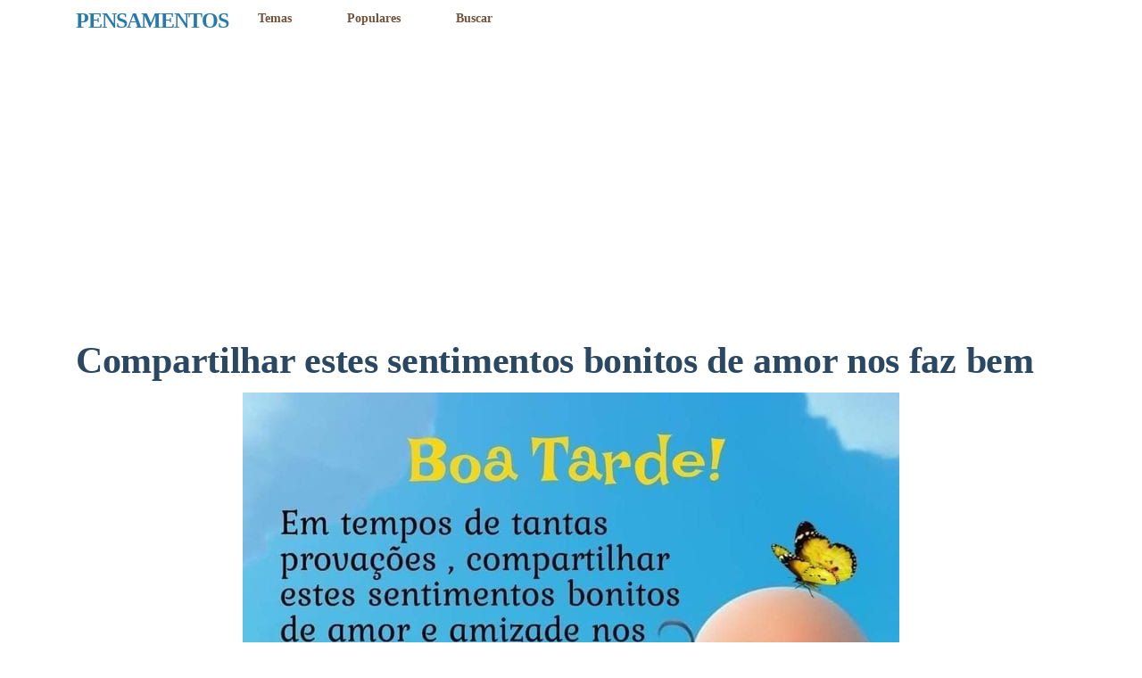

--- FILE ---
content_type: text/html; charset=utf-8
request_url: https://pensamentos.org/compartilhar-estes-sentimentos-bonitos-de-amor-nos-faz-bem/
body_size: 8862
content:
<!DOCTYPE html>
<html lang="pt-BR" amp="" data-amp-auto-lightbox-disable transformed="self;v=1" i-amphtml-layout="" i-amphtml-no-boilerplate="">
<head><meta charset="UTF-8"><meta name="viewport" content="width=device-width,shrink-to-fit=no"><link rel="preconnect" href="https://cdn.ampproject.org"><style amp-runtime="" i-amphtml-version="012512221826001">html{overflow-x:hidden!important}html.i-amphtml-fie{height:100%!important;width:100%!important}html:not([amp4ads]),html:not([amp4ads]) body{height:auto!important}html:not([amp4ads]) body{margin:0!important}body{-webkit-text-size-adjust:100%;-moz-text-size-adjust:100%;-ms-text-size-adjust:100%;text-size-adjust:100%}html.i-amphtml-singledoc.i-amphtml-embedded{-ms-touch-action:pan-y pinch-zoom;touch-action:pan-y pinch-zoom}html.i-amphtml-fie>body,html.i-amphtml-singledoc>body{overflow:visible!important}html.i-amphtml-fie:not(.i-amphtml-inabox)>body,html.i-amphtml-singledoc:not(.i-amphtml-inabox)>body{position:relative!important}html.i-amphtml-ios-embed-legacy>body{overflow-x:hidden!important;overflow-y:auto!important;position:absolute!important}html.i-amphtml-ios-embed{overflow-y:auto!important;position:static}#i-amphtml-wrapper{overflow-x:hidden!important;overflow-y:auto!important;position:absolute!important;top:0!important;left:0!important;right:0!important;bottom:0!important;margin:0!important;display:block!important}html.i-amphtml-ios-embed.i-amphtml-ios-overscroll,html.i-amphtml-ios-embed.i-amphtml-ios-overscroll>#i-amphtml-wrapper{-webkit-overflow-scrolling:touch!important}#i-amphtml-wrapper>body{position:relative!important;border-top:1px solid transparent!important}#i-amphtml-wrapper+body{visibility:visible}#i-amphtml-wrapper+body .i-amphtml-lightbox-element,#i-amphtml-wrapper+body[i-amphtml-lightbox]{visibility:hidden}#i-amphtml-wrapper+body[i-amphtml-lightbox] .i-amphtml-lightbox-element{visibility:visible}#i-amphtml-wrapper.i-amphtml-scroll-disabled,.i-amphtml-scroll-disabled{overflow-x:hidden!important;overflow-y:hidden!important}amp-instagram{padding:54px 0px 0px!important;background-color:#fff}amp-iframe iframe{box-sizing:border-box!important}[amp-access][amp-access-hide]{display:none}[subscriptions-dialog],body:not(.i-amphtml-subs-ready) [subscriptions-action],body:not(.i-amphtml-subs-ready) [subscriptions-section]{display:none!important}amp-experiment,amp-live-list>[update]{display:none}amp-list[resizable-children]>.i-amphtml-loading-container.amp-hidden{display:none!important}amp-list [fetch-error],amp-list[load-more] [load-more-button],amp-list[load-more] [load-more-end],amp-list[load-more] [load-more-failed],amp-list[load-more] [load-more-loading]{display:none}amp-list[diffable] div[role=list]{display:block}amp-story-page,amp-story[standalone]{min-height:1px!important;display:block!important;height:100%!important;margin:0!important;padding:0!important;overflow:hidden!important;width:100%!important}amp-story[standalone]{background-color:#000!important;position:relative!important}amp-story-page{background-color:#757575}amp-story .amp-active>div,amp-story .i-amphtml-loader-background{display:none!important}amp-story-page:not(:first-of-type):not([distance]):not([active]){transform:translateY(1000vh)!important}amp-autocomplete{position:relative!important;display:inline-block!important}amp-autocomplete>input,amp-autocomplete>textarea{padding:0.5rem;border:1px solid rgba(0,0,0,.33)}.i-amphtml-autocomplete-results,amp-autocomplete>input,amp-autocomplete>textarea{font-size:1rem;line-height:1.5rem}[amp-fx^=fly-in]{visibility:hidden}amp-script[nodom],amp-script[sandboxed]{position:fixed!important;top:0!important;width:1px!important;height:1px!important;overflow:hidden!important;visibility:hidden}
/*# sourceURL=/css/ampdoc.css*/[hidden]{display:none!important}.i-amphtml-element{display:inline-block}.i-amphtml-blurry-placeholder{transition:opacity 0.3s cubic-bezier(0.0,0.0,0.2,1)!important;pointer-events:none}[layout=nodisplay]:not(.i-amphtml-element){display:none!important}.i-amphtml-layout-fixed,[layout=fixed][width][height]:not(.i-amphtml-layout-fixed){display:inline-block;position:relative}.i-amphtml-layout-responsive,[layout=responsive][width][height]:not(.i-amphtml-layout-responsive),[width][height][heights]:not([layout]):not(.i-amphtml-layout-responsive),[width][height][sizes]:not(img):not([layout]):not(.i-amphtml-layout-responsive){display:block;position:relative}.i-amphtml-layout-intrinsic,[layout=intrinsic][width][height]:not(.i-amphtml-layout-intrinsic){display:inline-block;position:relative;max-width:100%}.i-amphtml-layout-intrinsic .i-amphtml-sizer{max-width:100%}.i-amphtml-intrinsic-sizer{max-width:100%;display:block!important}.i-amphtml-layout-container,.i-amphtml-layout-fixed-height,[layout=container],[layout=fixed-height][height]:not(.i-amphtml-layout-fixed-height){display:block;position:relative}.i-amphtml-layout-fill,.i-amphtml-layout-fill.i-amphtml-notbuilt,[layout=fill]:not(.i-amphtml-layout-fill),body noscript>*{display:block;overflow:hidden!important;position:absolute;top:0;left:0;bottom:0;right:0}body noscript>*{position:absolute!important;width:100%;height:100%;z-index:2}body noscript{display:inline!important}.i-amphtml-layout-flex-item,[layout=flex-item]:not(.i-amphtml-layout-flex-item){display:block;position:relative;-ms-flex:1 1 auto;flex:1 1 auto}.i-amphtml-layout-fluid{position:relative}.i-amphtml-layout-size-defined{overflow:hidden!important}.i-amphtml-layout-awaiting-size{position:absolute!important;top:auto!important;bottom:auto!important}i-amphtml-sizer{display:block!important}@supports (aspect-ratio:1/1){i-amphtml-sizer.i-amphtml-disable-ar{display:none!important}}.i-amphtml-blurry-placeholder,.i-amphtml-fill-content{display:block;height:0;max-height:100%;max-width:100%;min-height:100%;min-width:100%;width:0;margin:auto}.i-amphtml-layout-size-defined .i-amphtml-fill-content{position:absolute;top:0;left:0;bottom:0;right:0}.i-amphtml-replaced-content,.i-amphtml-screen-reader{padding:0!important;border:none!important}.i-amphtml-screen-reader{position:fixed!important;top:0px!important;left:0px!important;width:4px!important;height:4px!important;opacity:0!important;overflow:hidden!important;margin:0!important;display:block!important;visibility:visible!important}.i-amphtml-screen-reader~.i-amphtml-screen-reader{left:8px!important}.i-amphtml-screen-reader~.i-amphtml-screen-reader~.i-amphtml-screen-reader{left:12px!important}.i-amphtml-screen-reader~.i-amphtml-screen-reader~.i-amphtml-screen-reader~.i-amphtml-screen-reader{left:16px!important}.i-amphtml-unresolved{position:relative;overflow:hidden!important}.i-amphtml-select-disabled{-webkit-user-select:none!important;-ms-user-select:none!important;user-select:none!important}.i-amphtml-notbuilt,[layout]:not(.i-amphtml-element),[width][height][heights]:not([layout]):not(.i-amphtml-element),[width][height][sizes]:not(img):not([layout]):not(.i-amphtml-element){position:relative;overflow:hidden!important;color:transparent!important}.i-amphtml-notbuilt:not(.i-amphtml-layout-container)>*,[layout]:not([layout=container]):not(.i-amphtml-element)>*,[width][height][heights]:not([layout]):not(.i-amphtml-element)>*,[width][height][sizes]:not([layout]):not(.i-amphtml-element)>*{display:none}amp-img:not(.i-amphtml-element)[i-amphtml-ssr]>img.i-amphtml-fill-content{display:block}.i-amphtml-notbuilt:not(.i-amphtml-layout-container),[layout]:not([layout=container]):not(.i-amphtml-element),[width][height][heights]:not([layout]):not(.i-amphtml-element),[width][height][sizes]:not(img):not([layout]):not(.i-amphtml-element){color:transparent!important;line-height:0!important}.i-amphtml-ghost{visibility:hidden!important}.i-amphtml-element>[placeholder],[layout]:not(.i-amphtml-element)>[placeholder],[width][height][heights]:not([layout]):not(.i-amphtml-element)>[placeholder],[width][height][sizes]:not([layout]):not(.i-amphtml-element)>[placeholder]{display:block;line-height:normal}.i-amphtml-element>[placeholder].amp-hidden,.i-amphtml-element>[placeholder].hidden{visibility:hidden}.i-amphtml-element:not(.amp-notsupported)>[fallback],.i-amphtml-layout-container>[placeholder].amp-hidden,.i-amphtml-layout-container>[placeholder].hidden{display:none}.i-amphtml-layout-size-defined>[fallback],.i-amphtml-layout-size-defined>[placeholder]{position:absolute!important;top:0!important;left:0!important;right:0!important;bottom:0!important;z-index:1}amp-img[i-amphtml-ssr]:not(.i-amphtml-element)>[placeholder]{z-index:auto}.i-amphtml-notbuilt>[placeholder]{display:block!important}.i-amphtml-hidden-by-media-query{display:none!important}.i-amphtml-element-error{background:red!important;color:#fff!important;position:relative!important}.i-amphtml-element-error:before{content:attr(error-message)}i-amp-scroll-container,i-amphtml-scroll-container{position:absolute;top:0;left:0;right:0;bottom:0;display:block}i-amp-scroll-container.amp-active,i-amphtml-scroll-container.amp-active{overflow:auto;-webkit-overflow-scrolling:touch}.i-amphtml-loading-container{display:block!important;pointer-events:none;z-index:1}.i-amphtml-notbuilt>.i-amphtml-loading-container{display:block!important}.i-amphtml-loading-container.amp-hidden{visibility:hidden}.i-amphtml-element>[overflow]{cursor:pointer;position:relative;z-index:2;visibility:hidden;display:initial;line-height:normal}.i-amphtml-layout-size-defined>[overflow]{position:absolute}.i-amphtml-element>[overflow].amp-visible{visibility:visible}template{display:none!important}.amp-border-box,.amp-border-box *,.amp-border-box :after,.amp-border-box :before{box-sizing:border-box}amp-pixel{display:none!important}amp-analytics,amp-auto-ads,amp-story-auto-ads{position:fixed!important;top:0!important;width:1px!important;height:1px!important;overflow:hidden!important;visibility:hidden}amp-story{visibility:hidden!important}html.i-amphtml-fie>amp-analytics{position:initial!important}[visible-when-invalid]:not(.visible),form [submit-error],form [submit-success],form [submitting]{display:none}amp-accordion{display:block!important}@media (min-width:1px){:where(amp-accordion>section)>:first-child{margin:0;background-color:#efefef;padding-right:20px;border:1px solid #dfdfdf}:where(amp-accordion>section)>:last-child{margin:0}}amp-accordion>section{float:none!important}amp-accordion>section>*{float:none!important;display:block!important;overflow:hidden!important;position:relative!important}amp-accordion,amp-accordion>section{margin:0}amp-accordion:not(.i-amphtml-built)>section>:last-child{display:none!important}amp-accordion:not(.i-amphtml-built)>section[expanded]>:last-child{display:block!important}
/*# sourceURL=/css/ampshared.css*/</style><meta name="robots" content="index, follow, max-image-preview:large, max-snippet:-1, max-video-preview:-1"><meta name="description" content="Boa tarde! Em tempos de tantas provações, compartilhar estes sentimentos bonitos de amor e amizade nos faz mais leves!"><meta property="og:locale" content="pt_BR"><meta property="og:type" content="article"><meta property="og:title" content="Compartilhar estes sentimentos bonitos de amor nos faz bem"><meta property="og:description" content="Boa tarde! Em tempos de tantas provações, compartilhar estes sentimentos bonitos de amor e amizade nos faz mais leves!"><meta property="og:url" content="https://pensamentos.org/compartilhar-estes-sentimentos-bonitos-de-amor-nos-faz-bem/"><meta property="og:site_name" content="PENSAMENTOS"><meta property="article:published_time" content="2022-11-04T11:22:20+00:00"><meta property="article:modified_time" content="2022-11-29T02:14:36+00:00"><meta property="og:image" content="https://pensamentos.org/wp-content/uploads/2022/11/Em-tempos-de-tantas.jpeg"><meta property="og:image:width" content="736"><meta property="og:image:height" content="736"><meta property="og:image:type" content="image/jpeg"><meta name="author" content="Bruno Mascarenhas"><meta name="twitter:card" content="summary_large_image"><meta name="twitter:label1" content="Escrito por"><meta name="twitter:data1" content="Bruno Mascarenhas"><meta name="twitter:label2" content="Est. tempo de leitura"><meta name="twitter:data2" content="1 minuto"><meta name="generator" content="WordPress 6.9"><meta name="generator" content="Site Kit by Google 1.170.0"><meta name="google-adsense-platform-account" content="ca-host-pub-2644536267352236"><meta name="google-adsense-platform-domain" content="sitekit.withgoogle.com"><meta name="generator" content="AMP Plugin v2.5.5; mode=standard"><meta name="msapplication-TileImage" content="https://pensamentos.org/wp-content/uploads/2022/11/cropped-pensamentos-logo-270x270.png"><link rel="dns-prefetch" href="//www.googletagmanager.com"><script async="" src="https://cdn.ampproject.org/v0.mjs" type="module" crossorigin="anonymous"></script><script async nomodule src="https://cdn.ampproject.org/v0.js" crossorigin="anonymous"></script><script async custom-element="amp-ad" src="https://cdn.ampproject.org/v0/amp-ad-0.1.mjs" type="module" crossorigin="anonymous"></script><script async nomodule src="https://cdn.ampproject.org/v0/amp-ad-0.1.js" crossorigin="anonymous" custom-element="amp-ad"></script><script src="https://cdn.ampproject.org/v0/amp-analytics-0.1.mjs" async="" custom-element="amp-analytics" type="module" crossorigin="anonymous"></script><script async nomodule src="https://cdn.ampproject.org/v0/amp-analytics-0.1.js" crossorigin="anonymous" custom-element="amp-analytics"></script><script src="https://cdn.ampproject.org/v0/amp-auto-ads-0.1.mjs" async="" custom-element="amp-auto-ads" type="module" crossorigin="anonymous"></script><script async nomodule src="https://cdn.ampproject.org/v0/amp-auto-ads-0.1.js" crossorigin="anonymous" custom-element="amp-auto-ads"></script><script src="https://cdn.ampproject.org/v0/amp-sticky-ad-1.0.mjs" async="" custom-element="amp-sticky-ad" type="module" crossorigin="anonymous"></script><script async nomodule src="https://cdn.ampproject.org/v0/amp-sticky-ad-1.0.js" crossorigin="anonymous" custom-element="amp-sticky-ad"></script><link rel="shortcut icon" href="https://pensamentos.org/wp-content/themes/carbonate/images/favicon.ico"><link rel="icon" href="https://pensamentos.org/wp-content/uploads/2022/11/cropped-pensamentos-logo-32x32.png" sizes="32x32"><link rel="icon" href="https://pensamentos.org/wp-content/uploads/2022/11/cropped-pensamentos-logo-192x192.png" sizes="192x192"><style amp-custom="">amp-img:is([sizes=auto i],[sizes^="auto," i]){contain-intrinsic-size:3000px 1500px}amp-img.amp-wp-enforced-sizes{object-fit:contain}amp-img img,amp-img noscript{image-rendering:inherit;object-fit:inherit;object-position:inherit}:root{--wp-block-synced-color:#7a00df;--wp-block-synced-color--rgb:122,0,223;--wp-bound-block-color:var(--wp-block-synced-color);--wp-editor-canvas-background:#ddd;--wp-admin-theme-color:#007cba;--wp-admin-theme-color--rgb:0,124,186;--wp-admin-theme-color-darker-10:#006ba1;--wp-admin-theme-color-darker-10--rgb:0,107,160.5;--wp-admin-theme-color-darker-20:#005a87;--wp-admin-theme-color-darker-20--rgb:0,90,135;--wp-admin-border-width-focus:2px}@media (min-resolution:192dpi){:root{--wp-admin-border-width-focus:1.5px}}.wp-element-button{cursor:pointer}:root{--wp--preset--font-size--normal:16px;--wp--preset--font-size--huge:42px}.has-text-align-center{text-align:center}.has-text-align-left{text-align:left}.aligncenter{clear:both}html :where(.has-border-color){border-style:solid}html :where([data-amp-original-style*=border-top-color]){border-top-style:solid}html :where([data-amp-original-style*=border-right-color]){border-right-style:solid}html :where([data-amp-original-style*=border-bottom-color]){border-bottom-style:solid}html :where([data-amp-original-style*=border-left-color]){border-left-style:solid}html :where([data-amp-original-style*=border-width]){border-style:solid}html :where([data-amp-original-style*=border-top-width]){border-top-style:solid}html :where([data-amp-original-style*=border-right-width]){border-right-style:solid}html :where([data-amp-original-style*=border-bottom-width]){border-bottom-style:solid}html :where([data-amp-original-style*=border-left-width]){border-left-style:solid}html :where(amp-img[class*=wp-image-]),html :where(amp-anim[class*=wp-image-]){height:auto;max-width:100%}:where(figure){margin:0 0 1em}html :where(.is-position-sticky){--wp-admin--admin-bar--position-offset:var(--wp-admin--admin-bar--height,0px)}@media screen and (max-width:600px){html :where(.is-position-sticky){--wp-admin--admin-bar--position-offset:0px}}.wp-block-button__link{color:#fff;background-color:#32373c;border-radius:9999px;box-shadow:none;text-decoration:none;padding:calc(.667em + 2px) calc(1.333em + 2px);font-size:1.125em}html{box-sizing:border-box;-ms-overflow-style:scrollbar}*,::after,::before{box-sizing:inherit}.container{width:100%;padding-right:15px;padding-left:15px;margin-right:auto;margin-left:auto}@media (min-width:576px){.container{max-width:540px}}@media (min-width:768px){.container{max-width:720px}}@media (min-width:992px){.container{max-width:960px}}@media (min-width:1200px){.container{max-width:1140px}}.row{display:-webkit-box;display:-ms-flexbox;display:flex;-ms-flex-wrap:wrap;flex-wrap:wrap;margin-right:-15px;margin-left:-15px}.col-md,.col-md-2{position:relative;width:100%;min-height:1px;padding-right:15px;padding-left:15px}@media (min-width:768px){.col-md{-ms-flex-preferred-size:0;flex-basis:0;-webkit-box-flex:1;-ms-flex-positive:1;flex-grow:1;max-width:100%}.col-md-2{-webkit-box-flex:0;-ms-flex:0 0 16.666667%;flex:0 0 16.666667%;max-width:16.666667%}}.d-block:not(#_#_#_#_#_#_#_){display:block}.align-items-center:not(#_#_#_#_#_#_#_){-webkit-box-align:center;-ms-flex-align:center;align-items:center}article,figure,footer,header,section{display:block}html{font-family:system-ui;-webkit-text-size-adjust:100%;-ms-text-size-adjust:100%;-ms-overflow-style:scrollbar;-webkit-tap-highlight-color:transparent;margin:0;padding:0;width:100%;min-height:100%;height:100%}body{font-family:var(--body);font-size:1rem;line-height:1.71;color:var(--text);text-align:left;background-color:var(--background);-webkit-font-smoothing:antialiased;text-shadow:1px 1px 1px rgba(0,0,0,.004);position:relative;text-rendering:optimizelegibility;-moz-osx-font-smoothing:grayscale;-moz-font-feature-settings:"liga";min-height:100%;height:100%;padding:0;margin:0}h1,h3{font-family:var(--headline);font-weight:600;line-height:1.3;margin-top:0;margin-bottom:.6rem}h1{font-size:2.6rem;letter-spacing:-.3px}h3{font-size:1.5rem;margin-bottom:.1rem;letter-spacing:-1px;color:#2579ad}a{color:var(--link);outline:none;transition:.2s ease;text-decoration:none}.no-underline:not(#_#_#_#_#_#_#_){text-decoration:none}.text-center:not(#_#_#_#_#_#_#_){text-align:center}.small:not(#_#_#_#_#_#_#_){font-size:1rem;line-height:1.4}:root{--black:#222;--white:#2a4861;--gray:#ddd;--dark-gray:#666;--red:#c33;--orange:#f6bd60;--yellow:#ffd700;--green:#3c9;--blue:#529ecc;--purple:#5e36ca;--pink:#f39}.white:not(#_#_#_#_#_#_#_),.white a:not(#_#_#_#_#_#_#_#_){color:var(--white)}.primary-bg:not(#_#_#_#_#_#_#_){background-color:var(--primary)}.nav-text,.nav-text a{color:var(--nav-text)}.py-2:not(#_#_#_#_#_#_#_){padding-top:.4rem;padding-bottom:.4rem}.py-3:not(#_#_#_#_#_#_#_){padding-top:.6rem;padding-bottom:.6rem}.py-5:not(#_#_#_#_#_#_#_){padding-top:1rem;padding-bottom:.2rem}.pb-1:not(#_#_#_#_#_#_#_){padding-bottom:1.2rem}.pb-5:not(#_#_#_#_#_#_#_){padding-bottom:3rem}.mb-4:not(#_#_#_#_#_#_#_){margin-bottom:1rem}.mb-5:not(#_#_#_#_#_#_#_){margin-bottom:.8rem}.mt-5:not(#_#_#_#_#_#_#_){margin-top:3rem}.header{padding:.5rem 0;font-size:.9rem;font-family:var(--headline);font-weight:800}.header .menu{list-style:none;margin:0;padding:0 .9rem}.header .menu li{display:inline-flex;padding:0 1.8rem}.header .menu li:first-child{padding-left:0}.header .menu li:last-child{padding-right:0}.article{width:100%;max-width:800px;margin:auto}.article a{text-decoration:underline}.article p{margin-top:0;margin-bottom:1.4rem}ul{margin-top:0;margin-bottom:2rem}ul ul{margin-bottom:0}.article li{margin-bottom:.25rem}.aligncenter,div.aligncenter{display:block;margin:auto;max-width:100%;height:auto}a amp-img.aligncenter{display:block;margin:auto;max-width:100%;height:auto}.wp-block-image{margin:0 0 1.4rem 0}.wp-block-image amp-img{max-width:100%;width:100%;height:auto}@media (max-width: 991.99px){.container{max-width:100%}}@media (max-width: 767.98px){.text-md-center:not(#_#_#_#_#_#_#_){text-align:center}h1{font-size:1.4rem}h3{font-size:1.5rem}}@media (max-width: 575.99px){.header{font-size:1.1rem}}.share-buttons{text-align:center;margin-top:10px;background-color:#fff;padding:10px;box-shadow:0 2px 4px rgba(0,0,0,.1);display:flex;align-items:center;justify-content:center}.share-buttons a{text-decoration:none;color:#333;font-weight:bold;margin:5px;padding:6px 12px;border-radius:4px;transition:transform .3s ease;background-color:#fff;box-shadow:none;border:.3px solid #333}.share-buttons a:hover{color:#fff;background-color:#0073e6;transform:translateY(-2px)}.share-buttons a amp-img{width:14px;height:14px;margin-right:5px}.share-buttons{margin-top:-5px}.share-buttons a{margin-bottom:5px}@media screen and (min-width: 769px){.share-buttons a{font-size:11px;padding:4px 8px}}@media (max-width: 767px){.share-buttons a{font-size:11px;padding:4px 8px}}amp-img#wpstats{display:none}:root{--background:#fff;--text:#2a4861;--primary:#f1f2f7;--secondary:#222;--button-text:#1e73be;--link:#2a4861;--nav-text:#71513a;--headline:trebuchet ms;--body:arial}.amp-wp-d5d53dd:not(#_#_#_#_#_){height:9px}.amp-wp-b6a507d:not(#_#_#_#_#_){margin:8px auto;text-align:center;display:block;clear:both}

/*# sourceURL=amp-custom.css */</style><link rel="profile" href="http://gmpg.org/xfn/11"><link rel="pingback" href="https://pensamentos.org/xmlrpc.php"><link rel="canonical" href="https://pensamentos.org/compartilhar-estes-sentimentos-bonitos-de-amor-nos-faz-bem/"><script type="application/ld+json" class="yoast-schema-graph">{"@context":"https://schema.org","@graph":[{"@type":"Article","@id":"https://pensamentos.org/compartilhar-estes-sentimentos-bonitos-de-amor-nos-faz-bem/#article","isPartOf":{"@id":"https://pensamentos.org/compartilhar-estes-sentimentos-bonitos-de-amor-nos-faz-bem/"},"author":{"name":"Bruno Mascarenhas","@id":"https://pensamentos.org/#/schema/person/716598e4811e549454d4e6040633869b"},"headline":"Compartilhar estes sentimentos bonitos de amor nos faz bem","datePublished":"2022-11-04T11:22:20+00:00","dateModified":"2022-11-29T02:14:36+00:00","mainEntityOfPage":{"@id":"https://pensamentos.org/compartilhar-estes-sentimentos-bonitos-de-amor-nos-faz-bem/"},"wordCount":29,"image":{"@id":"https://pensamentos.org/compartilhar-estes-sentimentos-bonitos-de-amor-nos-faz-bem/#primaryimage"},"thumbnailUrl":"https://pensamentos.org/wp-content/uploads/2022/11/Em-tempos-de-tantas.jpeg","keywords":["Imagens de boa tarde"],"articleSection":["Boa tarde"],"inLanguage":"pt-BR"},{"@type":"WebPage","@id":"https://pensamentos.org/compartilhar-estes-sentimentos-bonitos-de-amor-nos-faz-bem/","url":"https://pensamentos.org/compartilhar-estes-sentimentos-bonitos-de-amor-nos-faz-bem/","name":"Compartilhar estes sentimentos bonitos de amor nos faz bem","isPartOf":{"@id":"https://pensamentos.org/#website"},"primaryImageOfPage":{"@id":"https://pensamentos.org/compartilhar-estes-sentimentos-bonitos-de-amor-nos-faz-bem/#primaryimage"},"image":{"@id":"https://pensamentos.org/compartilhar-estes-sentimentos-bonitos-de-amor-nos-faz-bem/#primaryimage"},"thumbnailUrl":"https://pensamentos.org/wp-content/uploads/2022/11/Em-tempos-de-tantas.jpeg","datePublished":"2022-11-04T11:22:20+00:00","dateModified":"2022-11-29T02:14:36+00:00","author":{"@id":"https://pensamentos.org/#/schema/person/716598e4811e549454d4e6040633869b"},"description":"Boa tarde! Em tempos de tantas provações, compartilhar estes sentimentos bonitos de amor e amizade nos faz mais leves!","breadcrumb":{"@id":"https://pensamentos.org/compartilhar-estes-sentimentos-bonitos-de-amor-nos-faz-bem/#breadcrumb"},"inLanguage":"pt-BR","potentialAction":[{"@type":"ReadAction","target":["https://pensamentos.org/compartilhar-estes-sentimentos-bonitos-de-amor-nos-faz-bem/"]}]},{"@type":"ImageObject","inLanguage":"pt-BR","@id":"https://pensamentos.org/compartilhar-estes-sentimentos-bonitos-de-amor-nos-faz-bem/#primaryimage","url":"https://pensamentos.org/wp-content/uploads/2022/11/Em-tempos-de-tantas.jpeg","contentUrl":"https://pensamentos.org/wp-content/uploads/2022/11/Em-tempos-de-tantas.jpeg","width":736,"height":736},{"@type":"BreadcrumbList","@id":"https://pensamentos.org/compartilhar-estes-sentimentos-bonitos-de-amor-nos-faz-bem/#breadcrumb","itemListElement":[{"@type":"ListItem","position":1,"name":"Início","item":"https://pensamentos.org/"},{"@type":"ListItem","position":2,"name":"Compartilhar estes sentimentos bonitos de amor nos faz bem"}]},{"@type":"WebSite","@id":"https://pensamentos.org/#website","url":"https://pensamentos.org/","name":"PENSAMENTOS","description":"Frases, Mensagens e Reflexões","potentialAction":[{"@type":"SearchAction","target":{"@type":"EntryPoint","urlTemplate":"https://pensamentos.org/?s={search_term_string}"},"query-input":{"@type":"PropertyValueSpecification","valueRequired":true,"valueName":"search_term_string"}}],"inLanguage":"pt-BR"},{"@type":"Person","@id":"https://pensamentos.org/#/schema/person/716598e4811e549454d4e6040633869b","name":"Bruno Mascarenhas","url":"https://pensamentos.org/author/bmascarenhas/"}]}</script><link rel="alternate" title="oEmbed (JSON)" type="application/json+oembed" href="https://pensamentos.org/wp-json/oembed/1.0/embed?url=https%3A%2F%2Fpensamentos.org%2Fcompartilhar-estes-sentimentos-bonitos-de-amor-nos-faz-bem%2F"><link rel="alternate" title="oEmbed (XML)" type="text/xml+oembed" href="https://pensamentos.org/wp-json/oembed/1.0/embed?url=https%3A%2F%2Fpensamentos.org%2Fcompartilhar-estes-sentimentos-bonitos-de-amor-nos-faz-bem%2F&amp;format=xml"><link rel="https://api.w.org/" href="https://pensamentos.org/wp-json/"><link rel="alternate" title="JSON" type="application/json" href="https://pensamentos.org/wp-json/wp/v2/posts/6063"><link rel="EditURI" type="application/rsd+xml" title="RSD" href="https://pensamentos.org/xmlrpc.php?rsd"><link rel="shortlink" href="https://pensamentos.org/?p=6063"><link rel="apple-touch-icon" href="https://pensamentos.org/wp-content/uploads/2022/11/cropped-pensamentos-logo-180x180.png"><title>Compartilhar estes sentimentos bonitos de amor nos faz bem</title></head>

<body class="wp-singular post-template-default single single-post postid-6063 single-format-standard wp-theme-carbonate">


<header class="header primary-bg no-underline py-3">
    <div class="container">
        <div class="row align-items-center">


            <div class="col-md-2 text-md-center py-2">
				 <a href="https://pensamentos.org/"> 
				<h3>PENSAMENTOS</h3> </a>
            </div>
            
            
            
           <div class="col-md text-md-center py-2 nav-text">
                <div class="menu-pricipal-container"><ul id="menu-pricipal" class="menu"><li id="menu-item-14078" class="menu-item menu-item-type-post_type menu-item-object-page menu-item-14078"><a href="https://pensamentos.org/temas/">Temas</a></li>
<li id="menu-item-11052" class="menu-item menu-item-type-custom menu-item-object-custom menu-item-11052"><a href="https://pensamentos.org/tag/popular/">Populares</a></li>
<li id="menu-item-15699" class="menu-item menu-item-type-post_type menu-item-object-page menu-item-15699"><a href="https://pensamentos.org/pesquisar/">Buscar</a></li>
</ul></div>		
            </div>
			
			
            
                
        </div>
     </div>
</header>
<div class="code-block code-block-11 amp-wp-b6a507d" data-amp-original-style="margin: 8px auto; text-align: center; display: block; clear: both;">
<amp-ad width="100vw" height="320" type="adsense" data-ad-client="ca-pub-1891547116434422" data-ad-slot="3842216434" data-auto-format="rspv" data-full-width="" class="i-amphtml-layout-fixed i-amphtml-layout-size-defined" style="width:100vw;height:320px" i-amphtml-layout="fixed">
  <div overflow=""></div>
</amp-ad></div>

    <section class="primary-bg nav-text mb-5">
        <div class="container">
            
        </div>
    </section>
    
    <section class="mb-4">
        <div class="container text-center">
			
            <h1>Compartilhar estes sentimentos bonitos de amor nos faz bem</h1>
        </div>
    </section>
    
    
       
    <section class="container pb-5">
        <article class="article">
        
            

<amp-auto-ads type="adsense" data-ad-client="ca-pub-1891547116434422" class="i-amphtml-layout-container" i-amphtml-layout="container"></amp-auto-ads>

<div class="wp-block-image">
<figure class="aligncenter size-full"><amp-img width="736" height="736" src="https://pensamentos.org/wp-content/uploads/2022/11/Em-tempos-de-tantas.jpeg" alt="Independe de tudo seja o mensageiro de bons sentimentos" class="wp-image-6027 amp-wp-enforced-sizes i-amphtml-layout-intrinsic i-amphtml-layout-size-defined" srcset="https://pensamentos.org/wp-content/uploads/2022/11/Em-tempos-de-tantas.jpeg 736w, https://pensamentos.org/wp-content/uploads/2022/11/Em-tempos-de-tantas-300x300.jpeg 300w, https://pensamentos.org/wp-content/uploads/2022/11/Em-tempos-de-tantas-150x150.jpeg 150w" sizes="(max-width: 736px) 100vw, 736px" layout="intrinsic" disable-inline-width="" data-hero i-amphtml-ssr i-amphtml-layout="intrinsic"><i-amphtml-sizer slot="i-amphtml-svc" class="i-amphtml-sizer"><img alt="" aria-hidden="true" class="i-amphtml-intrinsic-sizer" role="presentation" src="[data-uri]"></i-amphtml-sizer><img class="i-amphtml-fill-content i-amphtml-replaced-content" decoding="async" fetchpriority="high" alt="Independe de tudo seja o mensageiro de bons sentimentos" src="https://pensamentos.org/wp-content/uploads/2022/11/Em-tempos-de-tantas.jpeg" srcset="https://pensamentos.org/wp-content/uploads/2022/11/Em-tempos-de-tantas.jpeg 736w, https://pensamentos.org/wp-content/uploads/2022/11/Em-tempos-de-tantas-300x300.jpeg 300w, https://pensamentos.org/wp-content/uploads/2022/11/Em-tempos-de-tantas-150x150.jpeg 150w" sizes="(max-width: 736px) 100vw, 736px"></amp-img>
                    <div class="share-buttons">
                        <a href="https://www.facebook.com/sharer/sharer.php?u=https://pensamentos.org/compartilhar-estes-sentimentos-bonitos-de-amor-nos-faz-bem/" target="_blank">
                            Facebook
                        </a>
                           
                        <a href="https://pensamentos.org/wp-content/uploads/2022/11/Em-tempos-de-tantas.jpeg" download="Independe de tudo seja o mensageiro de bons sentimentos">
                            Baixar Imagem
                        </a>
                           
                        <a href="https://www.pinterest.com/pin/create/button/?url=https%3A%2F%2Fpensamentos.org%2Fcompartilhar-estes-sentimentos-bonitos-de-amor-nos-faz-bem%2F&amp;media=https://pensamentos.org/wp-content/uploads/2022/11/Em-tempos-de-tantas.jpeg&amp;description=Compartilhar+estes+sentimentos+bonitos+de+amor+nos+faz+bem" target="_blank" data-pin-do="buttonPin" data-pin-custom="true">
                            Pinterest
                        </a>
                    </div></figure>
</div>


<p>Boa tarde! Em tempos de tantas provações, compartilhar estes sentimentos bonitos de amor e amizade nos faz mais leves!</p>
<div class="code-block code-block-3 amp-wp-b6a507d" data-amp-original-style="margin: 8px auto; text-align: center; display: block; clear: both;">
<p class="has-vivid-cyan-blue-color has-text-color has-medium-font-size"><strong>Veja Mais!</strong></p><div class="code-block code-block-12 amp-wp-b6a507d" data-amp-original-style="margin: 8px auto; text-align: center; display: block; clear: both;">
<amp-ad layout="fixed" width="336" height="280" type="adsense" data-ad-client="ca-pub-1891547116434422" data-ad-slot="8105675329" class="i-amphtml-layout-fixed i-amphtml-layout-size-defined" style="width:336px;height:280px" i-amphtml-layout="fixed">
</amp-ad></div>




<div class="wp-block-buttons">
<div class="wp-block-button has-custom-width wp-block-button__width-75 is-style-outline"><a class="wp-block-button__link wp-element-button" href="https://pensamentos.org/temas/">Escolha um Tema</a></div>
</div>



<p></p>




<div class="wp-block-buttons">
<div class="wp-block-button has-custom-width wp-block-button__width-75 is-style-outline"><a class="wp-block-button__link wp-element-button" href="https://pensamentos.org/pesquisar/">Pesquisar algo</a></div>
</div>

</div>

			
			
 
        </article>
    </section>
<center>
	
<p class="has-text-align-center has-vivid-cyan-blue-color has-text-color has-medium-font-size"><strong>Populares</strong></p>



<div class="wp-block-buttons">
<div class="wp-block-button has-custom-width wp-block-button__width-75 is-style-outline"><a class="wp-block-button__link wp-element-button" href="https://pensamentos.org/mensagens-de-bom-dia-com-imagens-e-frases/">Mensagens de Bom dia</a></div>
</div>



<p></p>



<div class="wp-block-buttons">
<div class="wp-block-button has-custom-width wp-block-button__width-75 is-style-outline"><a class="wp-block-button__link wp-element-button" href="https://pensamentos.org/frases-de-boa-noite-abencoada-com-imagens-gifs/">Frases de Boa noite</a></div>
</div>



<p></p>



<div class="wp-block-buttons">
<div class="wp-block-button has-custom-width wp-block-button__width-75 is-style-outline"><a class="wp-block-button__link wp-element-button" href="https://pensamentos.org/imagens-de-boa-tarde-com-mensagens-e-belas-flores/">Imagens de Boa tarde</a></div>
</div>



<p></p>



<p class="has-text-align-center has-vivid-cyan-blue-color has-text-color has-medium-font-size"><strong>Mensagens da semana</strong></p>



<div class="wp-block-buttons">
<div class="wp-block-button has-custom-width wp-block-button__width-75 is-style-outline"><a class="wp-block-button__link wp-element-button" href="https://pensamentos.org/frases-de-bom-dia-segunda-feira-com-imagens-flores/">Bom dia Segunda-feira</a></div>
</div>



<p></p>



<div class="wp-block-buttons">
<div class="wp-block-button has-custom-width wp-block-button__width-75 is-style-outline"><a class="wp-block-button__link wp-element-button" href="https://pensamentos.org/imagens-de-bom-dia-terca-feira-com-belas-mensagens-e-frases/">Bom dia Terça-feira</a></div>
</div>



<p></p>



<div class="wp-block-buttons">
<div class="wp-block-button has-custom-width wp-block-button__width-75 is-style-outline"><a class="wp-block-button__link wp-element-button" href="https://pensamentos.org/frases-de-bom-dia-quanta-feira-com-lindas-imagens/">Bom dia Quarta-feira</a></div>
</div>



<p></p>



<div class="wp-block-buttons">
<div class="wp-block-button has-custom-width wp-block-button__width-75 is-style-outline"><a class="wp-block-button__link wp-element-button" href="https://pensamentos.org/bom-dia-feliz-quinta-feira-imagens-com-belas-mensagens-e-gifs/">Bom dia Quinta-feira</a></div>
</div>



<p></p>



<div class="wp-block-buttons">
<div class="wp-block-button has-custom-width wp-block-button__width-75 is-style-outline"><a class="wp-block-button__link wp-element-button" href="https://pensamentos.org/imagens-de-bom-dia-sexta-feira-abencoada-com-gifs-animados/">Bom dia Sexta-feira</a></div>
</div>



<p></p>



<div class="wp-block-buttons">
<div class="wp-block-button has-custom-width wp-block-button__width-75 is-style-outline"><a class="wp-block-button__link wp-element-button" href="https://pensamentos.org/imagens-de-bom-dia-sabado-abencoado-com-mensagens/">Bom dia Sábado</a></div>
</div>



<p></p>



<div class="wp-block-buttons">
<div class="wp-block-button has-custom-width wp-block-button__width-75 is-style-outline"><a class="wp-block-button__link wp-element-button" href="https://pensamentos.org/bom-dia-domingo-abencoado-imagens-e-mensagens/">Bom dia Domingo</a></div>
</div>

</center>
	
	

	
<footer class="footer primary-bg py-5 mt-5">
    <div class="container white small">
<div class="row mb-4">
	
	
<div class="col-md">
	<p class="has-text-align-left">
<a href="/contato/" class="white d-block pb-1"><strong>Contato</strong></a>
		
	
	<a href="/politica-de-privacidade/" class="white d-block pb-1"><strong>Política de Privacidade</strong></a>
<a href="/termos-e-condicoes-de-uso/" class="white d-block pb-1"><strong>Termos de Uso</strong></a>


	
</p></div>	
<div class="col-md">
	

</div>	
		
</div>
	<p class="has-text-align-left">Se você é uma daquelas pessoas que gosta de viajar nas palavras, navegar pelos livros e tem paixão pela literatura! Talvez goste deste site. </p>	

<div aria-hidden="true" class="wp-block-spacer amp-wp-d5d53dd" data-amp-original-style="height:9px"></div>

	

	<hr class="wp-block-separator has-text-color has-cyan-bluish-gray-color has-alpha-channel-opacity has-cyan-bluish-gray-background-color has-background is-style-wide">
	
<div aria-hidden="true" class="wp-block-spacer amp-wp-d5d53dd" data-amp-original-style="height:9px"></div>

<p> © 2026 PENSAMENTOS. All Rights Reserved. </p>

</div>
</footer>
<div class="code-block code-block-7 amp-wp-b6a507d" data-amp-original-style="margin: 8px auto; text-align: center; display: block; clear: both;">
<amp-sticky-ad layout="nodisplay" class="i-amphtml-layout-nodisplay" hidden="hidden" i-amphtml-layout="nodisplay">
<amp-ad layout="fixed" width="340" height="50" type="adsense" data-ad-client="ca-pub-1891547116434422" data-ad-slot="6803421693" class="i-amphtml-layout-fixed i-amphtml-layout-size-defined" style="width:340px;height:50px" i-amphtml-layout="fixed">
</amp-ad>
</amp-sticky-ad></div>



<amp-analytics type="gtag" data-credentials="include" class="i-amphtml-layout-fixed i-amphtml-layout-size-defined" style="width:1px;height:1px" i-amphtml-layout="fixed"><script type="application/json">{"optoutElementId":"__gaOptOutExtension","vars":{"gtag_id":"G-E2LLC7BY9N","config":{"G-E2LLC7BY9N":{"groups":"default"},"linker":{"domains":["pensamentos.org"]}}}}</script></amp-analytics>

<amp-analytics id="bbe31af0-b47a-4f38-a9a6-10ba48eaf739" type="googleanalytics" class="i-amphtml-layout-fixed i-amphtml-layout-size-defined" style="width:1px;height:1px" i-amphtml-layout="fixed"><script type="application/json">{"vars":{"account":"UA-257706650-1"},"triggers":{"trackPageview":{"on":"visible","request":"pageview"}}}</script></amp-analytics><amp-pixel src="https://pixel.wp.com/g.gif?v=ext&amp;blog=210242032&amp;post=6063&amp;tz=-3&amp;srv=pensamentos.org&amp;host=pensamentos.org&amp;rand=RANDOM&amp;ref=DOCUMENT_REFERRER" class="i-amphtml-layout-fixed i-amphtml-layout-size-defined" style="width:1px;height:1px" i-amphtml-layout="fixed"></amp-pixel>

</body></html>

<!--
Performance optimized by W3 Total Cache. Learn more: https://www.boldgrid.com/w3-total-cache/?utm_source=w3tc&utm_medium=footer_comment&utm_campaign=free_plugin

Page Caching using Disk: Enhanced 

Served from: pensamentos.org @ 2026-01-22 09:32:54 by W3 Total Cache
-->